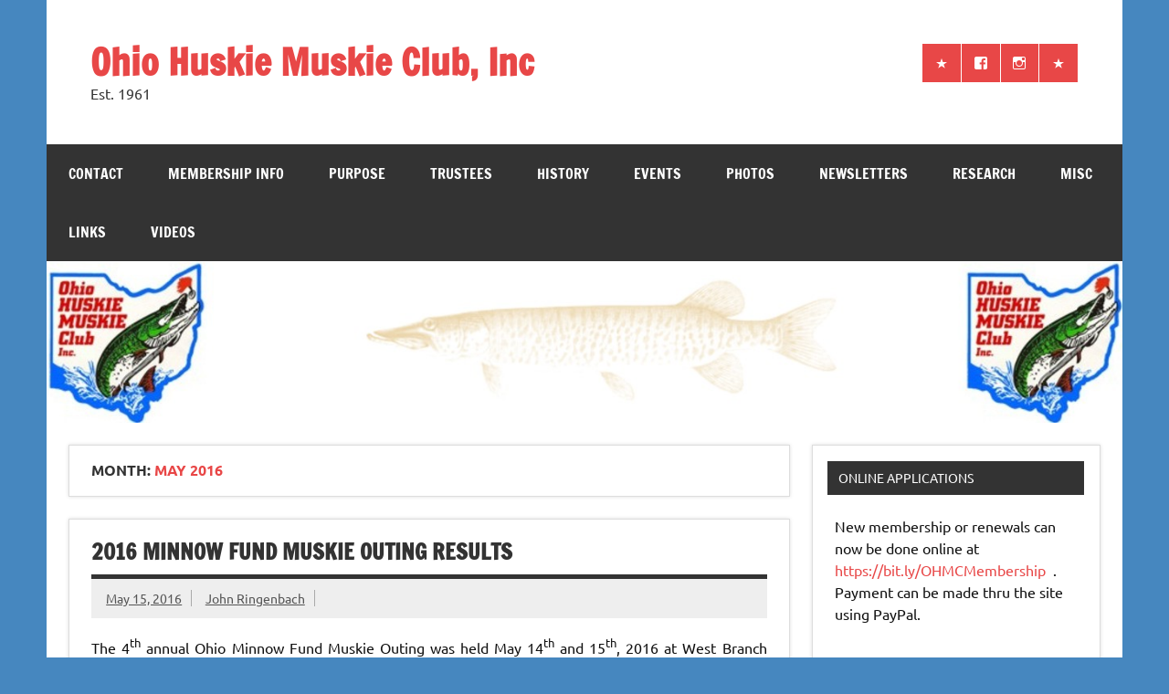

--- FILE ---
content_type: text/html; charset=UTF-8
request_url: https://ohmci.org/?m=201605
body_size: 11251
content:
<!DOCTYPE html><!-- HTML 5 -->
<html lang="en-US"
 xmlns:fb="http://ogp.me/ns/fb#">

<head>
<meta charset="UTF-8" />
<meta name="viewport" content="width=device-width, initial-scale=1">
<link rel="profile" href="http://gmpg.org/xfn/11" />
<link rel="pingback" href="https://ohmci.org/xmlrpc.php" />

<title>May 2016 &#8211; Ohio Huskie Muskie Club, Inc</title>
<meta name='robots' content='max-image-preview:large' />
	<style>img:is([sizes="auto" i], [sizes^="auto," i]) { contain-intrinsic-size: 3000px 1500px }</style>
	<link rel="alternate" type="application/rss+xml" title="Ohio Huskie Muskie Club, Inc &raquo; Feed" href="https://ohmci.org/?feed=rss2" />
<link rel="alternate" type="application/rss+xml" title="Ohio Huskie Muskie Club, Inc &raquo; Comments Feed" href="https://ohmci.org/?feed=comments-rss2" />
<script type="text/javascript">
/* <![CDATA[ */
window._wpemojiSettings = {"baseUrl":"https:\/\/s.w.org\/images\/core\/emoji\/16.0.1\/72x72\/","ext":".png","svgUrl":"https:\/\/s.w.org\/images\/core\/emoji\/16.0.1\/svg\/","svgExt":".svg","source":{"concatemoji":"https:\/\/ohmci.org\/wp-includes\/js\/wp-emoji-release.min.js?ver=6.8.3"}};
/*! This file is auto-generated */
!function(s,n){var o,i,e;function c(e){try{var t={supportTests:e,timestamp:(new Date).valueOf()};sessionStorage.setItem(o,JSON.stringify(t))}catch(e){}}function p(e,t,n){e.clearRect(0,0,e.canvas.width,e.canvas.height),e.fillText(t,0,0);var t=new Uint32Array(e.getImageData(0,0,e.canvas.width,e.canvas.height).data),a=(e.clearRect(0,0,e.canvas.width,e.canvas.height),e.fillText(n,0,0),new Uint32Array(e.getImageData(0,0,e.canvas.width,e.canvas.height).data));return t.every(function(e,t){return e===a[t]})}function u(e,t){e.clearRect(0,0,e.canvas.width,e.canvas.height),e.fillText(t,0,0);for(var n=e.getImageData(16,16,1,1),a=0;a<n.data.length;a++)if(0!==n.data[a])return!1;return!0}function f(e,t,n,a){switch(t){case"flag":return n(e,"\ud83c\udff3\ufe0f\u200d\u26a7\ufe0f","\ud83c\udff3\ufe0f\u200b\u26a7\ufe0f")?!1:!n(e,"\ud83c\udde8\ud83c\uddf6","\ud83c\udde8\u200b\ud83c\uddf6")&&!n(e,"\ud83c\udff4\udb40\udc67\udb40\udc62\udb40\udc65\udb40\udc6e\udb40\udc67\udb40\udc7f","\ud83c\udff4\u200b\udb40\udc67\u200b\udb40\udc62\u200b\udb40\udc65\u200b\udb40\udc6e\u200b\udb40\udc67\u200b\udb40\udc7f");case"emoji":return!a(e,"\ud83e\udedf")}return!1}function g(e,t,n,a){var r="undefined"!=typeof WorkerGlobalScope&&self instanceof WorkerGlobalScope?new OffscreenCanvas(300,150):s.createElement("canvas"),o=r.getContext("2d",{willReadFrequently:!0}),i=(o.textBaseline="top",o.font="600 32px Arial",{});return e.forEach(function(e){i[e]=t(o,e,n,a)}),i}function t(e){var t=s.createElement("script");t.src=e,t.defer=!0,s.head.appendChild(t)}"undefined"!=typeof Promise&&(o="wpEmojiSettingsSupports",i=["flag","emoji"],n.supports={everything:!0,everythingExceptFlag:!0},e=new Promise(function(e){s.addEventListener("DOMContentLoaded",e,{once:!0})}),new Promise(function(t){var n=function(){try{var e=JSON.parse(sessionStorage.getItem(o));if("object"==typeof e&&"number"==typeof e.timestamp&&(new Date).valueOf()<e.timestamp+604800&&"object"==typeof e.supportTests)return e.supportTests}catch(e){}return null}();if(!n){if("undefined"!=typeof Worker&&"undefined"!=typeof OffscreenCanvas&&"undefined"!=typeof URL&&URL.createObjectURL&&"undefined"!=typeof Blob)try{var e="postMessage("+g.toString()+"("+[JSON.stringify(i),f.toString(),p.toString(),u.toString()].join(",")+"));",a=new Blob([e],{type:"text/javascript"}),r=new Worker(URL.createObjectURL(a),{name:"wpTestEmojiSupports"});return void(r.onmessage=function(e){c(n=e.data),r.terminate(),t(n)})}catch(e){}c(n=g(i,f,p,u))}t(n)}).then(function(e){for(var t in e)n.supports[t]=e[t],n.supports.everything=n.supports.everything&&n.supports[t],"flag"!==t&&(n.supports.everythingExceptFlag=n.supports.everythingExceptFlag&&n.supports[t]);n.supports.everythingExceptFlag=n.supports.everythingExceptFlag&&!n.supports.flag,n.DOMReady=!1,n.readyCallback=function(){n.DOMReady=!0}}).then(function(){return e}).then(function(){var e;n.supports.everything||(n.readyCallback(),(e=n.source||{}).concatemoji?t(e.concatemoji):e.wpemoji&&e.twemoji&&(t(e.twemoji),t(e.wpemoji)))}))}((window,document),window._wpemojiSettings);
/* ]]> */
</script>
<link rel='stylesheet' id='dynamicnews-custom-fonts-css' href='https://ohmci.org/wp-content/themes/dynamic-news-lite/css/custom-fonts.css?ver=20180413' type='text/css' media='all' />
<style id='wp-emoji-styles-inline-css' type='text/css'>

	img.wp-smiley, img.emoji {
		display: inline !important;
		border: none !important;
		box-shadow: none !important;
		height: 1em !important;
		width: 1em !important;
		margin: 0 0.07em !important;
		vertical-align: -0.1em !important;
		background: none !important;
		padding: 0 !important;
	}
</style>
<link rel='stylesheet' id='wp-block-library-css' href='https://ohmci.org/wp-includes/css/dist/block-library/style.min.css?ver=6.8.3' type='text/css' media='all' />
<style id='classic-theme-styles-inline-css' type='text/css'>
/*! This file is auto-generated */
.wp-block-button__link{color:#fff;background-color:#32373c;border-radius:9999px;box-shadow:none;text-decoration:none;padding:calc(.667em + 2px) calc(1.333em + 2px);font-size:1.125em}.wp-block-file__button{background:#32373c;color:#fff;text-decoration:none}
</style>
<style id='global-styles-inline-css' type='text/css'>
:root{--wp--preset--aspect-ratio--square: 1;--wp--preset--aspect-ratio--4-3: 4/3;--wp--preset--aspect-ratio--3-4: 3/4;--wp--preset--aspect-ratio--3-2: 3/2;--wp--preset--aspect-ratio--2-3: 2/3;--wp--preset--aspect-ratio--16-9: 16/9;--wp--preset--aspect-ratio--9-16: 9/16;--wp--preset--color--black: #353535;--wp--preset--color--cyan-bluish-gray: #abb8c3;--wp--preset--color--white: #ffffff;--wp--preset--color--pale-pink: #f78da7;--wp--preset--color--vivid-red: #cf2e2e;--wp--preset--color--luminous-vivid-orange: #ff6900;--wp--preset--color--luminous-vivid-amber: #fcb900;--wp--preset--color--light-green-cyan: #7bdcb5;--wp--preset--color--vivid-green-cyan: #00d084;--wp--preset--color--pale-cyan-blue: #8ed1fc;--wp--preset--color--vivid-cyan-blue: #0693e3;--wp--preset--color--vivid-purple: #9b51e0;--wp--preset--color--primary: #e84747;--wp--preset--color--light-gray: #f0f0f0;--wp--preset--color--dark-gray: #777777;--wp--preset--gradient--vivid-cyan-blue-to-vivid-purple: linear-gradient(135deg,rgba(6,147,227,1) 0%,rgb(155,81,224) 100%);--wp--preset--gradient--light-green-cyan-to-vivid-green-cyan: linear-gradient(135deg,rgb(122,220,180) 0%,rgb(0,208,130) 100%);--wp--preset--gradient--luminous-vivid-amber-to-luminous-vivid-orange: linear-gradient(135deg,rgba(252,185,0,1) 0%,rgba(255,105,0,1) 100%);--wp--preset--gradient--luminous-vivid-orange-to-vivid-red: linear-gradient(135deg,rgba(255,105,0,1) 0%,rgb(207,46,46) 100%);--wp--preset--gradient--very-light-gray-to-cyan-bluish-gray: linear-gradient(135deg,rgb(238,238,238) 0%,rgb(169,184,195) 100%);--wp--preset--gradient--cool-to-warm-spectrum: linear-gradient(135deg,rgb(74,234,220) 0%,rgb(151,120,209) 20%,rgb(207,42,186) 40%,rgb(238,44,130) 60%,rgb(251,105,98) 80%,rgb(254,248,76) 100%);--wp--preset--gradient--blush-light-purple: linear-gradient(135deg,rgb(255,206,236) 0%,rgb(152,150,240) 100%);--wp--preset--gradient--blush-bordeaux: linear-gradient(135deg,rgb(254,205,165) 0%,rgb(254,45,45) 50%,rgb(107,0,62) 100%);--wp--preset--gradient--luminous-dusk: linear-gradient(135deg,rgb(255,203,112) 0%,rgb(199,81,192) 50%,rgb(65,88,208) 100%);--wp--preset--gradient--pale-ocean: linear-gradient(135deg,rgb(255,245,203) 0%,rgb(182,227,212) 50%,rgb(51,167,181) 100%);--wp--preset--gradient--electric-grass: linear-gradient(135deg,rgb(202,248,128) 0%,rgb(113,206,126) 100%);--wp--preset--gradient--midnight: linear-gradient(135deg,rgb(2,3,129) 0%,rgb(40,116,252) 100%);--wp--preset--font-size--small: 13px;--wp--preset--font-size--medium: 20px;--wp--preset--font-size--large: 36px;--wp--preset--font-size--x-large: 42px;--wp--preset--spacing--20: 0.44rem;--wp--preset--spacing--30: 0.67rem;--wp--preset--spacing--40: 1rem;--wp--preset--spacing--50: 1.5rem;--wp--preset--spacing--60: 2.25rem;--wp--preset--spacing--70: 3.38rem;--wp--preset--spacing--80: 5.06rem;--wp--preset--shadow--natural: 6px 6px 9px rgba(0, 0, 0, 0.2);--wp--preset--shadow--deep: 12px 12px 50px rgba(0, 0, 0, 0.4);--wp--preset--shadow--sharp: 6px 6px 0px rgba(0, 0, 0, 0.2);--wp--preset--shadow--outlined: 6px 6px 0px -3px rgba(255, 255, 255, 1), 6px 6px rgba(0, 0, 0, 1);--wp--preset--shadow--crisp: 6px 6px 0px rgba(0, 0, 0, 1);}:where(.is-layout-flex){gap: 0.5em;}:where(.is-layout-grid){gap: 0.5em;}body .is-layout-flex{display: flex;}.is-layout-flex{flex-wrap: wrap;align-items: center;}.is-layout-flex > :is(*, div){margin: 0;}body .is-layout-grid{display: grid;}.is-layout-grid > :is(*, div){margin: 0;}:where(.wp-block-columns.is-layout-flex){gap: 2em;}:where(.wp-block-columns.is-layout-grid){gap: 2em;}:where(.wp-block-post-template.is-layout-flex){gap: 1.25em;}:where(.wp-block-post-template.is-layout-grid){gap: 1.25em;}.has-black-color{color: var(--wp--preset--color--black) !important;}.has-cyan-bluish-gray-color{color: var(--wp--preset--color--cyan-bluish-gray) !important;}.has-white-color{color: var(--wp--preset--color--white) !important;}.has-pale-pink-color{color: var(--wp--preset--color--pale-pink) !important;}.has-vivid-red-color{color: var(--wp--preset--color--vivid-red) !important;}.has-luminous-vivid-orange-color{color: var(--wp--preset--color--luminous-vivid-orange) !important;}.has-luminous-vivid-amber-color{color: var(--wp--preset--color--luminous-vivid-amber) !important;}.has-light-green-cyan-color{color: var(--wp--preset--color--light-green-cyan) !important;}.has-vivid-green-cyan-color{color: var(--wp--preset--color--vivid-green-cyan) !important;}.has-pale-cyan-blue-color{color: var(--wp--preset--color--pale-cyan-blue) !important;}.has-vivid-cyan-blue-color{color: var(--wp--preset--color--vivid-cyan-blue) !important;}.has-vivid-purple-color{color: var(--wp--preset--color--vivid-purple) !important;}.has-black-background-color{background-color: var(--wp--preset--color--black) !important;}.has-cyan-bluish-gray-background-color{background-color: var(--wp--preset--color--cyan-bluish-gray) !important;}.has-white-background-color{background-color: var(--wp--preset--color--white) !important;}.has-pale-pink-background-color{background-color: var(--wp--preset--color--pale-pink) !important;}.has-vivid-red-background-color{background-color: var(--wp--preset--color--vivid-red) !important;}.has-luminous-vivid-orange-background-color{background-color: var(--wp--preset--color--luminous-vivid-orange) !important;}.has-luminous-vivid-amber-background-color{background-color: var(--wp--preset--color--luminous-vivid-amber) !important;}.has-light-green-cyan-background-color{background-color: var(--wp--preset--color--light-green-cyan) !important;}.has-vivid-green-cyan-background-color{background-color: var(--wp--preset--color--vivid-green-cyan) !important;}.has-pale-cyan-blue-background-color{background-color: var(--wp--preset--color--pale-cyan-blue) !important;}.has-vivid-cyan-blue-background-color{background-color: var(--wp--preset--color--vivid-cyan-blue) !important;}.has-vivid-purple-background-color{background-color: var(--wp--preset--color--vivid-purple) !important;}.has-black-border-color{border-color: var(--wp--preset--color--black) !important;}.has-cyan-bluish-gray-border-color{border-color: var(--wp--preset--color--cyan-bluish-gray) !important;}.has-white-border-color{border-color: var(--wp--preset--color--white) !important;}.has-pale-pink-border-color{border-color: var(--wp--preset--color--pale-pink) !important;}.has-vivid-red-border-color{border-color: var(--wp--preset--color--vivid-red) !important;}.has-luminous-vivid-orange-border-color{border-color: var(--wp--preset--color--luminous-vivid-orange) !important;}.has-luminous-vivid-amber-border-color{border-color: var(--wp--preset--color--luminous-vivid-amber) !important;}.has-light-green-cyan-border-color{border-color: var(--wp--preset--color--light-green-cyan) !important;}.has-vivid-green-cyan-border-color{border-color: var(--wp--preset--color--vivid-green-cyan) !important;}.has-pale-cyan-blue-border-color{border-color: var(--wp--preset--color--pale-cyan-blue) !important;}.has-vivid-cyan-blue-border-color{border-color: var(--wp--preset--color--vivid-cyan-blue) !important;}.has-vivid-purple-border-color{border-color: var(--wp--preset--color--vivid-purple) !important;}.has-vivid-cyan-blue-to-vivid-purple-gradient-background{background: var(--wp--preset--gradient--vivid-cyan-blue-to-vivid-purple) !important;}.has-light-green-cyan-to-vivid-green-cyan-gradient-background{background: var(--wp--preset--gradient--light-green-cyan-to-vivid-green-cyan) !important;}.has-luminous-vivid-amber-to-luminous-vivid-orange-gradient-background{background: var(--wp--preset--gradient--luminous-vivid-amber-to-luminous-vivid-orange) !important;}.has-luminous-vivid-orange-to-vivid-red-gradient-background{background: var(--wp--preset--gradient--luminous-vivid-orange-to-vivid-red) !important;}.has-very-light-gray-to-cyan-bluish-gray-gradient-background{background: var(--wp--preset--gradient--very-light-gray-to-cyan-bluish-gray) !important;}.has-cool-to-warm-spectrum-gradient-background{background: var(--wp--preset--gradient--cool-to-warm-spectrum) !important;}.has-blush-light-purple-gradient-background{background: var(--wp--preset--gradient--blush-light-purple) !important;}.has-blush-bordeaux-gradient-background{background: var(--wp--preset--gradient--blush-bordeaux) !important;}.has-luminous-dusk-gradient-background{background: var(--wp--preset--gradient--luminous-dusk) !important;}.has-pale-ocean-gradient-background{background: var(--wp--preset--gradient--pale-ocean) !important;}.has-electric-grass-gradient-background{background: var(--wp--preset--gradient--electric-grass) !important;}.has-midnight-gradient-background{background: var(--wp--preset--gradient--midnight) !important;}.has-small-font-size{font-size: var(--wp--preset--font-size--small) !important;}.has-medium-font-size{font-size: var(--wp--preset--font-size--medium) !important;}.has-large-font-size{font-size: var(--wp--preset--font-size--large) !important;}.has-x-large-font-size{font-size: var(--wp--preset--font-size--x-large) !important;}
:where(.wp-block-post-template.is-layout-flex){gap: 1.25em;}:where(.wp-block-post-template.is-layout-grid){gap: 1.25em;}
:where(.wp-block-columns.is-layout-flex){gap: 2em;}:where(.wp-block-columns.is-layout-grid){gap: 2em;}
:root :where(.wp-block-pullquote){font-size: 1.5em;line-height: 1.6;}
</style>
<link rel='stylesheet' id='wp-components-css' href='https://ohmci.org/wp-includes/css/dist/components/style.min.css?ver=6.8.3' type='text/css' media='all' />
<link rel='stylesheet' id='godaddy-styles-css' href='https://ohmci.org/wp-content/mu-plugins/vendor/wpex/godaddy-launch/includes/Dependencies/GoDaddy/Styles/build/latest.css?ver=2.0.2' type='text/css' media='all' />
<link rel='stylesheet' id='dynamicnewslite-stylesheet-css' href='https://ohmci.org/wp-content/themes/dynamic-news-lite/style.css?ver=1.6.8' type='text/css' media='all' />
<link rel='stylesheet' id='genericons-css' href='https://ohmci.org/wp-content/themes/dynamic-news-lite/css/genericons/genericons.css?ver=3.4.1' type='text/css' media='all' />
<link rel='stylesheet' id='__EPYT__style-css' href='https://ohmci.org/wp-content/plugins/youtube-embed-plus/styles/ytprefs.min.css?ver=14.2.4' type='text/css' media='all' />
<style id='__EPYT__style-inline-css' type='text/css'>

                .epyt-gallery-thumb {
                        width: 33.333%;
                }
                
</style>
<script type="text/javascript" src="https://ohmci.org/wp-includes/js/jquery/jquery.min.js?ver=3.7.1" id="jquery-core-js"></script>
<script type="text/javascript" src="https://ohmci.org/wp-includes/js/jquery/jquery-migrate.min.js?ver=3.4.1" id="jquery-migrate-js"></script>
<!--[if lt IE 9]>
<script type="text/javascript" src="https://ohmci.org/wp-content/themes/dynamic-news-lite/js/html5shiv.min.js?ver=3.7.3" id="html5shiv-js"></script>
<![endif]-->
<script type="text/javascript" id="dynamicnewslite-jquery-navigation-js-extra">
/* <![CDATA[ */
var dynamicnews_menu_title = {"text":"Menu"};
/* ]]> */
</script>
<script type="text/javascript" src="https://ohmci.org/wp-content/themes/dynamic-news-lite/js/navigation.js?ver=20210324" id="dynamicnewslite-jquery-navigation-js"></script>
<script type="text/javascript" id="dynamicnewslite-jquery-sidebar-js-extra">
/* <![CDATA[ */
var dynamicnews_sidebar_title = {"text":"Sidebar"};
/* ]]> */
</script>
<script type="text/javascript" src="https://ohmci.org/wp-content/themes/dynamic-news-lite/js/sidebar.js?ver=20210324" id="dynamicnewslite-jquery-sidebar-js"></script>
<script type="text/javascript" id="__ytprefs__-js-extra">
/* <![CDATA[ */
var _EPYT_ = {"ajaxurl":"https:\/\/ohmci.org\/wp-admin\/admin-ajax.php","security":"e76a8fa833","gallery_scrolloffset":"20","eppathtoscripts":"https:\/\/ohmci.org\/wp-content\/plugins\/youtube-embed-plus\/scripts\/","eppath":"https:\/\/ohmci.org\/wp-content\/plugins\/youtube-embed-plus\/","epresponsiveselector":"[\"iframe.__youtube_prefs__\",\"iframe[src*='youtube.com']\",\"iframe[src*='youtube-nocookie.com']\",\"iframe[data-ep-src*='youtube.com']\",\"iframe[data-ep-src*='youtube-nocookie.com']\",\"iframe[data-ep-gallerysrc*='youtube.com']\"]","epdovol":"1","version":"14.2.4","evselector":"iframe.__youtube_prefs__[src], iframe[src*=\"youtube.com\/embed\/\"], iframe[src*=\"youtube-nocookie.com\/embed\/\"]","ajax_compat":"","maxres_facade":"eager","ytapi_load":"light","pause_others":"","stopMobileBuffer":"1","facade_mode":"","not_live_on_channel":""};
/* ]]> */
</script>
<script type="text/javascript" src="https://ohmci.org/wp-content/plugins/youtube-embed-plus/scripts/ytprefs.min.js?ver=14.2.4" id="__ytprefs__-js"></script>
<link rel="https://api.w.org/" href="https://ohmci.org/index.php?rest_route=/" /><link rel="EditURI" type="application/rsd+xml" title="RSD" href="https://ohmci.org/xmlrpc.php?rsd" />
<meta name="generator" content="WordPress 6.8.3" />
<meta property="fb:app_id" content="462725963892059"/><style type="text/css" id="custom-background-css">
body.custom-background { background-color: #4687bf; }
</style>
	</head>

<body class="archive date custom-background wp-theme-dynamic-news-lite sliding-sidebar mobile-header-none">

<a class="skip-link screen-reader-text" href="#content">Skip to content</a>

<div id="wrapper" class="hfeed">

	<div id="topnavi-wrap">
		
	<div id="topnavi" class="container clearfix">

		
	</div>
	</div>

	<div id="header-wrap">

		<header id="header" class="container clearfix" role="banner">

			<div id="logo" class="clearfix">

								
		<p class="site-title"><a href="https://ohmci.org/" rel="home">Ohio Huskie Muskie Club, Inc</a></p>

					
			<p class="site-description">Est. 1961</p>

		
			</div>

			<div id="header-content" class="clearfix">
				
	<div id="header-social-icons" class="social-icons-wrap clearfix">
		<ul id="social-icons-menu" class="social-icons-menu"><li id="menu-item-1608" class="menu-item menu-item-type-custom menu-item-object-custom menu-item-1608"><a href="https://apps.ohiodnr.gov/muskielog/welcome.aspx" title="Muskie Angler Log"><span class="screen-reader-text">MAL</span></a></li>
<li id="menu-item-1562" class="menu-item menu-item-type-custom menu-item-object-custom menu-item-1562"><a href="https://www.facebook.com/pages/Ohio-Huskie-Muskie-Club-Inc/184764524900212"><span class="screen-reader-text">OHMC FaceBook</span></a></li>
<li id="menu-item-2350" class="menu-item menu-item-type-custom menu-item-object-custom menu-item-2350"><a href="https://www.instagram.com/ohiohuskiemuskieclub/"><span class="screen-reader-text">OHMC Instagram</span></a></li>
<li id="menu-item-1607" class="menu-item menu-item-type-custom menu-item-object-custom menu-item-1607"><a href="http://esoxeast.proboards.com/board/4/muskie-guys-message-boardspanclass=genericongenericon-anchor/span"><span class="screen-reader-text">Muskie Guy&#8217;s Message Board</span></a></li>
</ul>	</div>

			</div>

		</header>

	</div>

	<div id="navi-wrap">
		<nav id="mainnav" class="container clearfix" role="navigation">
			<ul id="mainnav-menu" class="main-navigation-menu"><li id="menu-item-1542" class="menu-item menu-item-type-taxonomy menu-item-object-category menu-item-1542"><a href="https://ohmci.org/?cat=16">Contact</a></li>
<li id="menu-item-1543" class="menu-item menu-item-type-taxonomy menu-item-object-category menu-item-1543"><a href="https://ohmci.org/?cat=17">Membership Info</a></li>
<li id="menu-item-1534" class="menu-item menu-item-type-taxonomy menu-item-object-category menu-item-1534"><a href="https://ohmci.org/?cat=12">Purpose</a></li>
<li id="menu-item-1531" class="menu-item menu-item-type-taxonomy menu-item-object-category menu-item-1531"><a href="https://ohmci.org/?cat=6">Trustees</a></li>
<li id="menu-item-1528" class="menu-item menu-item-type-taxonomy menu-item-object-category menu-item-1528"><a href="https://ohmci.org/?cat=8">History</a></li>
<li id="menu-item-1527" class="menu-item menu-item-type-taxonomy menu-item-object-category menu-item-1527"><a href="https://ohmci.org/?cat=3">Events</a></li>
<li id="menu-item-1530" class="menu-item menu-item-type-taxonomy menu-item-object-category menu-item-1530"><a href="https://ohmci.org/?cat=5">Photos</a></li>
<li id="menu-item-1532" class="menu-item menu-item-type-taxonomy menu-item-object-category menu-item-1532"><a href="https://ohmci.org/?cat=4">Newsletters</a></li>
<li id="menu-item-1533" class="menu-item menu-item-type-taxonomy menu-item-object-category menu-item-1533"><a href="https://ohmci.org/?cat=13">Research</a></li>
<li id="menu-item-1529" class="menu-item menu-item-type-taxonomy menu-item-object-category menu-item-1529"><a href="https://ohmci.org/?cat=1">Misc</a></li>
<li id="menu-item-1537" class="menu-item menu-item-type-taxonomy menu-item-object-category menu-item-1537"><a href="https://ohmci.org/?cat=15">Links</a></li>
<li id="menu-item-1554" class="menu-item menu-item-type-taxonomy menu-item-object-category menu-item-1554"><a href="https://ohmci.org/?cat=18">Videos</a></li>
</ul>		</nav>
	</div>

	
			<div id="custom-header">

				
					<img src="https://ohmci.org/wp-content/uploads/2015/05/OHMC-header.jpg" srcset="https://ohmci.org/wp-content/uploads/2015/05/OHMC-header.jpg 1340w, https://ohmci.org/wp-content/uploads/2015/05/OHMC-header-300x45.jpg 300w, https://ohmci.org/wp-content/uploads/2015/05/OHMC-header-1024x153.jpg 1024w" width="1340" height="200" alt="Ohio Huskie Muskie Club, Inc">

				
			</div>

		

	<div id="wrap" class="container clearfix">

		<section id="content" class="primary" role="main">

			
			<header class="page-header">
				<h1 class="archive-title">Month: <span>May 2016</span></h1>			</header>

					
	<article id="post-1859" class="post-1859 post type-post status-publish format-standard hentry category-outings">
		
		<h2 class="entry-title post-title"><a href="https://ohmci.org/?p=1859" rel="bookmark">2016 Minnow Fund Muskie Outing Results</a></h2>		
		<div class="entry-meta postmeta clearfix"><span class="meta-date sep"><a href="https://ohmci.org/?p=1859" title="9:00 pm" rel="bookmark"><time class="entry-date published updated" datetime="2016-05-15T21:00:47-04:00">May 15, 2016</time></a></span><span class="meta-author sep"> <span class="author vcard"><a class="url fn n" href="https://ohmci.org/?author=88890" title="View all posts by John Ringenbach" rel="author">John Ringenbach</a></span></span></div>
	
		
		<a href="https://ohmci.org/?p=1859" rel="bookmark">
					</a>

			
		<div class="entry clearfix">
						<p style="text-align: justify;">The 4<sup>th</sup> annual Ohio Minnow Fund Muskie Outing was held May 14<sup>th</sup> and 15<sup>th</sup>, 2016 at West Branch State Park.  There were 55 anglers registered and 25 fish reported as caught.  All monies raised will be used to support Ohio’s Muskie stocking program.</p>
<p style="text-align: justify;"><img fetchpriority="high" decoding="async" class="aligncenter wp-image-1887 size-full" src="https://ohmci.org/wp-content/uploads/2016/05/2016-MFMO-LOGO.jpg" alt="2016 MFMO LOGO" width="807" height="790" srcset="https://ohmci.org/wp-content/uploads/2016/05/2016-MFMO-LOGO.jpg 807w, https://ohmci.org/wp-content/uploads/2016/05/2016-MFMO-LOGO-300x294.jpg 300w" sizes="(max-width: 807px) 100vw, 807px" /></p>
<p style="text-align: justify;">The event started on Friday evening as eager muskie anglers streamed into the campground with tents, campers, boats, and thoughts of big fish.  Everyone seemed aware that the weather forecast was for dire conditions, yet they still showed up.  Early Friday afternoon Kevin Proffit and Rich Daniels showed up and erected an enormous tent so that everyone could have a dry spot to call headquarters for the weekend (THANK YOU!).</p>
<p style="text-align: justify;">As daylight broke on Saturday morning, we were greeted to donuts, fresh coffee, and some fantastic pancakes on the griddle by OHMC Secretary Tim Smith.  Meanwhile OHMC 1<sup>st</sup> Vice-President Jeff Ferjutz and OHMC Treasurer John Ringenbach registered entrants.  The temperature had plummeted overnight and brisk wind along with torrential rain served notice that this event was not for the weak of heart.  Only the hardiest of muskie fishermen would brave these conditions as white capped waves snarled down the lake daring us to try to take one of her fish into our nets.</p>
<p style="text-align: justify;">This was the first year that we aligned our traditional Division Day to be coincident with the minnow fund Event and we had 5 brave ODNR personnel show up in the downpour with hopes of hoisting a trophy fish.  By 8:00 we aimed for the lake with Bob Basic guiding for Curt Wagner, Tim Smith guiding for Jill Connor, Elmer Heyob guiding for Tim Parker, John Ringenbach guiding for Kevin Paige, and Paul Anderson guiding for Kevin Kayle.</p>
<p style="text-align: justify;">At noon the guests and guides assembled for a grilled lunch that had been prepared by OHMC 2<sup>nd</sup> Vice-President Rick Simpson, OHMC Trustee Mike Reed, and OHMC Trustee Chris Silverthorn (THANK YOU!).  Unfortunately, the fish did not cooperate and we were unable to get slime on any of our guests’ hands.  We were happy to have them and thanked them for their service in support of our muskie program.</p>
<p style="text-align: justify;">The unsuccessful guides headed back out into the storm with a never-give-up attitude for more fishing with the rest of the crew.  Boats were tested, rain gear was tested, and anglers’ commitment was tested, yet onward we went.  The harshness of the conditions cannot be overstated as it felt worse than many days I have spent fishing in December.</p>
<p style="text-align: justify;">By 7:00 the weary contestants assembled for a hot meal in a dry tent.  News of a few fish filtered about as we enjoyed Brauts, Dogs, and Burgers with all the fixins.  Warm beans, hot apple pie, and steaming corn-on-the-cob made the miserable conditions fade away if even temporarily.  The campground fell quiet shortly after dinner as most of us were ready for our warm sleeping bags.  Some fell prey to the harsh conditions and bailed for home, and for that, I cannot blame any of you in the slightest.</p>
<p style="text-align: justify;">For those that braved the night, a snow-squall greeted us as dawn broke on Sunday morning.  The temperature was 35 degrees and the precipitation kept coming.  One thing did change on Sunday, and that was the bite.  For those brave souls that took to the water, the fish, perhaps out of empathy were biting.  We fished through the snow, sleet, rain, wind &amp; waves and we caught fish.  Several nice fish including some huskies were landed as a clear trolling pattern emerged.</p>
<p style="text-align: justify;">When the battle scared participants gathered for the final results, we saw a peek of blue sky for the first time in days.  The final tally had Joe Reynolds winning the Youth Big fish, Jeff Clark winning the $400 big fish pot, Jack Whyde in first place, Fred Lederer in second place, Josh Burns in Third place, Jeff Ferjutz in Fourth place, and Jeff Clark in fifth place.  I cannot thank you all enough for coming out and displaying your devotion to our sport and our stocking program.  Dry off, warm up, and get ready to enjoy better conditions as the season wears on.  Be safe in the knowledge that you will not encounter anything worse for the balance of this season.</p>
<p style="text-align: justify;">All fish reported for the event:</p>
<p style="text-align: justify;">Jack Whyde (24.75”, 35.75”, 33.00”, 40.00”, 20.00”, 31.50”; 36.25 Points): Fred Lederer (44.00”, 31.50”; 23.50 Points): Josh Burns (36.00”, 38.75”, 24.00”, 20.00”; 22.75 Points): Jeff Ferjutz (30.50”, 44.00”; 22.50 Points): Jeff Clark (44.75”; 18.75 Points): Dave Zastawny (44.50”; 18.50 Points): Matt Clark (40.00”; 14.00 Points): Mark Burns (30.50”; 13.50 Points): Jerry Rice (37.50”, 28.25”; 11.50 Points): Jack Moga (37.50”; 11.50 Points): Joe Reynolds (36.00”; 10.00 Points): Bob Basic (34.00”; 8.00 Points): Paul Anderson (33.00”; 7.00 Points): Nick Agnesi (32.00”; 6.00 Points).</p>
<p style="text-align: justify;"><img decoding="async" class="aligncenter size-full wp-image-1867" src="https://ohmci.org/wp-content/uploads/2016/05/20160515_145331.jpg" alt="2016 Minnow Fund Outing Group Photo" width="5312" height="2988" srcset="https://ohmci.org/wp-content/uploads/2016/05/20160515_145331.jpg 5312w, https://ohmci.org/wp-content/uploads/2016/05/20160515_145331-300x169.jpg 300w, https://ohmci.org/wp-content/uploads/2016/05/20160515_145331-1024x576.jpg 1024w" sizes="(max-width: 5312px) 100vw, 5312px" /></p>
<p style="text-align: justify;"><img decoding="async" class="aligncenter size-full wp-image-1873" src="https://ohmci.org/wp-content/uploads/2016/05/IMG_2548.jpg" alt="Joe Reynolds" width="1536" height="2048" srcset="https://ohmci.org/wp-content/uploads/2016/05/IMG_2548.jpg 1536w, https://ohmci.org/wp-content/uploads/2016/05/IMG_2548-225x300.jpg 225w, https://ohmci.org/wp-content/uploads/2016/05/IMG_2548-768x1024.jpg 768w" sizes="(max-width: 1536px) 100vw, 1536px" /></p>
<p style="text-align: justify;"><img loading="lazy" decoding="async" class="aligncenter size-full wp-image-1882" src="https://ohmci.org/wp-content/uploads/2016/05/Jack-Whyde.jpg" alt="Jack Whyde" width="1152" height="2048" srcset="https://ohmci.org/wp-content/uploads/2016/05/Jack-Whyde.jpg 1152w, https://ohmci.org/wp-content/uploads/2016/05/Jack-Whyde-169x300.jpg 169w, https://ohmci.org/wp-content/uploads/2016/05/Jack-Whyde-576x1024.jpg 576w" sizes="auto, (max-width: 1152px) 100vw, 1152px" /></p>
<p style="text-align: justify;"><img loading="lazy" decoding="async" class="aligncenter size-full wp-image-1880" src="https://ohmci.org/wp-content/uploads/2016/05/Resized_20160514_193649.jpg" alt="Fred Lederer" width="1600" height="900" srcset="https://ohmci.org/wp-content/uploads/2016/05/Resized_20160514_193649.jpg 1600w, https://ohmci.org/wp-content/uploads/2016/05/Resized_20160514_193649-300x169.jpg 300w, https://ohmci.org/wp-content/uploads/2016/05/Resized_20160514_193649-1024x576.jpg 1024w" sizes="auto, (max-width: 1600px) 100vw, 1600px" /></p>
<p style="text-align: justify;"><img loading="lazy" decoding="async" class="aligncenter size-full wp-image-1881" src="https://ohmci.org/wp-content/uploads/2016/05/Jeff-Ferjutz.jpg" alt="Jeff Ferjutz" width="1536" height="2048" srcset="https://ohmci.org/wp-content/uploads/2016/05/Jeff-Ferjutz.jpg 1536w, https://ohmci.org/wp-content/uploads/2016/05/Jeff-Ferjutz-225x300.jpg 225w, https://ohmci.org/wp-content/uploads/2016/05/Jeff-Ferjutz-768x1024.jpg 768w" sizes="auto, (max-width: 1536px) 100vw, 1536px" /></p>
<p style="text-align: justify;"><img loading="lazy" decoding="async" class="aligncenter size-full wp-image-1879" src="https://ohmci.org/wp-content/uploads/2016/05/IMG952300.jpg" alt="Jeff Clark" width="2048" height="1536" srcset="https://ohmci.org/wp-content/uploads/2016/05/IMG952300.jpg 2048w, https://ohmci.org/wp-content/uploads/2016/05/IMG952300-300x225.jpg 300w, https://ohmci.org/wp-content/uploads/2016/05/IMG952300-1024x768.jpg 1024w" sizes="auto, (max-width: 2048px) 100vw, 2048px" /></p>
<p style="text-align: justify;"><img loading="lazy" decoding="async" class="aligncenter size-full wp-image-1872" src="https://ohmci.org/wp-content/uploads/2016/05/IMG_5564.jpg" alt="Dave Zastawny" width="1536" height="2048" srcset="https://ohmci.org/wp-content/uploads/2016/05/IMG_5564.jpg 1536w, https://ohmci.org/wp-content/uploads/2016/05/IMG_5564-225x300.jpg 225w, https://ohmci.org/wp-content/uploads/2016/05/IMG_5564-768x1024.jpg 768w" sizes="auto, (max-width: 1536px) 100vw, 1536px" /></p>
<p style="text-align: justify;"><img loading="lazy" decoding="async" class="aligncenter size-full wp-image-1878" src="https://ohmci.org/wp-content/uploads/2016/05/IMG_1560.jpg" alt="Matt Clark" width="1600" height="1600" srcset="https://ohmci.org/wp-content/uploads/2016/05/IMG_1560.jpg 1600w, https://ohmci.org/wp-content/uploads/2016/05/IMG_1560-150x150.jpg 150w, https://ohmci.org/wp-content/uploads/2016/05/IMG_1560-300x300.jpg 300w, https://ohmci.org/wp-content/uploads/2016/05/IMG_1560-1024x1024.jpg 1024w, https://ohmci.org/wp-content/uploads/2016/05/IMG_1560-90x90.jpg 90w, https://ohmci.org/wp-content/uploads/2016/05/IMG_1560-75x75.jpg 75w" sizes="auto, (max-width: 1600px) 100vw, 1600px" /></p>
<p style="text-align: justify;"><img loading="lazy" decoding="async" class="aligncenter size-full wp-image-1871" src="https://ohmci.org/wp-content/uploads/2016/05/IMG951466.jpg" alt="Jerry Rice" width="800" height="600" srcset="https://ohmci.org/wp-content/uploads/2016/05/IMG951466.jpg 800w, https://ohmci.org/wp-content/uploads/2016/05/IMG951466-300x225.jpg 300w" sizes="auto, (max-width: 800px) 100vw, 800px" /></p>
<p style="text-align: justify;"><img loading="lazy" decoding="async" class="aligncenter size-full wp-image-1863" src="https://ohmci.org/wp-content/uploads/2016/05/20160515_113921_013.jpg" alt="Jack Moga" width="5312" height="2988" srcset="https://ohmci.org/wp-content/uploads/2016/05/20160515_113921_013.jpg 5312w, https://ohmci.org/wp-content/uploads/2016/05/20160515_113921_013-300x169.jpg 300w, https://ohmci.org/wp-content/uploads/2016/05/20160515_113921_013-1024x576.jpg 1024w" sizes="auto, (max-width: 5312px) 100vw, 5312px" /></p>
<p style="text-align: justify;"><img loading="lazy" decoding="async" class="aligncenter size-full wp-image-1875" src="https://ohmci.org/wp-content/uploads/2016/05/IMG957343.jpg" alt="Pat Andino" width="1200" height="1600" srcset="https://ohmci.org/wp-content/uploads/2016/05/IMG957343.jpg 1200w, https://ohmci.org/wp-content/uploads/2016/05/IMG957343-225x300.jpg 225w, https://ohmci.org/wp-content/uploads/2016/05/IMG957343-768x1024.jpg 768w" sizes="auto, (max-width: 1200px) 100vw, 1200px" /></p>
<p style="text-align: justify;"><img loading="lazy" decoding="async" class="aligncenter size-full wp-image-1877" src="https://ohmci.org/wp-content/uploads/2016/05/IMG_0414.jpg" alt="Bob Basic" width="1600" height="1200" srcset="https://ohmci.org/wp-content/uploads/2016/05/IMG_0414.jpg 1600w, https://ohmci.org/wp-content/uploads/2016/05/IMG_0414-300x225.jpg 300w, https://ohmci.org/wp-content/uploads/2016/05/IMG_0414-1024x768.jpg 1024w" sizes="auto, (max-width: 1600px) 100vw, 1600px" /></p>
<p style="text-align: justify;"><img loading="lazy" decoding="async" class="aligncenter size-full wp-image-1876" src="https://ohmci.org/wp-content/uploads/2016/05/IMG_0904.jpg" alt="Nick Agnassi" width="1536" height="2048" srcset="https://ohmci.org/wp-content/uploads/2016/05/IMG_0904.jpg 1536w, https://ohmci.org/wp-content/uploads/2016/05/IMG_0904-225x300.jpg 225w, https://ohmci.org/wp-content/uploads/2016/05/IMG_0904-768x1024.jpg 768w" sizes="auto, (max-width: 1536px) 100vw, 1536px" /></p>
<p style="text-align: justify;"><img loading="lazy" decoding="async" class="aligncenter size-full wp-image-1874" src="https://ohmci.org/wp-content/uploads/2016/05/20160515_101325.jpeg" alt="Paul Anderson" width="2560" height="1440" srcset="https://ohmci.org/wp-content/uploads/2016/05/20160515_101325.jpeg 2560w, https://ohmci.org/wp-content/uploads/2016/05/20160515_101325-300x169.jpeg 300w, https://ohmci.org/wp-content/uploads/2016/05/20160515_101325-1024x576.jpeg 1024w" sizes="auto, (max-width: 2560px) 100vw, 2560px" /></p>
<p style="text-align: justify;"><img loading="lazy" decoding="async" class="aligncenter size-full wp-image-1866" src="https://ohmci.org/wp-content/uploads/2016/05/20160514_065749.jpg" alt="Tim Smith" width="5312" height="2988" srcset="https://ohmci.org/wp-content/uploads/2016/05/20160514_065749.jpg 5312w, https://ohmci.org/wp-content/uploads/2016/05/20160514_065749-300x169.jpg 300w, https://ohmci.org/wp-content/uploads/2016/05/20160514_065749-1024x576.jpg 1024w" sizes="auto, (max-width: 5312px) 100vw, 5312px" /></p>
<p style="text-align: justify;"><img loading="lazy" decoding="async" class="aligncenter size-full wp-image-1869" src="https://ohmci.org/wp-content/uploads/2016/05/20160514_065810.jpg" alt="Headquarters" width="5312" height="2988" srcset="https://ohmci.org/wp-content/uploads/2016/05/20160514_065810.jpg 5312w, https://ohmci.org/wp-content/uploads/2016/05/20160514_065810-300x169.jpg 300w, https://ohmci.org/wp-content/uploads/2016/05/20160514_065810-1024x576.jpg 1024w" sizes="auto, (max-width: 5312px) 100vw, 5312px" /></p>
<p style="text-align: justify;"><img loading="lazy" decoding="async" class="aligncenter size-full wp-image-1868" src="https://ohmci.org/wp-content/uploads/2016/05/20160515_122207.jpg" alt="Harsh Conditions" width="5312" height="2988" srcset="https://ohmci.org/wp-content/uploads/2016/05/20160515_122207.jpg 5312w, https://ohmci.org/wp-content/uploads/2016/05/20160515_122207-300x169.jpg 300w, https://ohmci.org/wp-content/uploads/2016/05/20160515_122207-1024x576.jpg 1024w" sizes="auto, (max-width: 5312px) 100vw, 5312px" /></p>
<p style="text-align: justify;"> <img loading="lazy" decoding="async" class="aligncenter size-full wp-image-1884" src="https://ohmci.org/wp-content/uploads/2016/05/FullSizeRender.jpg" alt="Daisy" width="1089" height="618" srcset="https://ohmci.org/wp-content/uploads/2016/05/FullSizeRender.jpg 1089w, https://ohmci.org/wp-content/uploads/2016/05/FullSizeRender-300x170.jpg 300w, https://ohmci.org/wp-content/uploads/2016/05/FullSizeRender-1024x581.jpg 1024w" sizes="auto, (max-width: 1089px) 100vw, 1089px" /></p>
			<div class="page-links"></div>
		</div>
		
		<div class="postinfo clearfix">
			<span class="meta-category">
				<ul class="post-categories">
	<li><a href="https://ohmci.org/?cat=3" rel="category">Events</a></li></ul>			</span>

		</div>

	</article>

		</section>

		
	<section id="sidebar" class="secondary clearfix" role="complementary">

		<aside id="text-14" class="widget widget_text clearfix"><h3 class="widgettitle"><span>Online applications</span></h3>			<div class="textwidget"><p>New membership or renewals can now be done online at <a href="https://bit.ly/OHMCMembership">https://bit.ly/OHMCMembership </a> . Payment can be made thru the site using PayPal.</p>
</div>
		</aside><aside id="text-13" class="widget widget_text clearfix"><h3 class="widgettitle"><span>2026 OHMC Fishing Events</span></h3>			<div class="textwidget"><div class="text_exposed_show">
<p>Icebreaker, Saturday, March 21 , Leesville Lake</p>
<p>May Madness, May 29-31, All Ohio Lakes</p>
<p>56th Annual Main Event, June 13-14, Salt Fork Lake</p>
<p>14th Annual Minnow Fund Outing, Saturday, September 12, West Branch</p>
<p>Battle of Ohio, October 16- 18, All Ohio Lakes</p>
<p>&nbsp;</p>
<p>&nbsp;</p>
<p>&nbsp;</p>
</div>
</div>
		</aside><aside id="categories-4" class="widget widget_categories clearfix"><h3 class="widgettitle"><span>Categories</span></h3>
			<ul>
					<li class="cat-item cat-item-16"><a href="https://ohmci.org/?cat=16">Contact</a>
</li>
	<li class="cat-item cat-item-3"><a href="https://ohmci.org/?cat=3">Events</a>
</li>
	<li class="cat-item cat-item-8"><a href="https://ohmci.org/?cat=8">History</a>
</li>
	<li class="cat-item cat-item-15"><a href="https://ohmci.org/?cat=15">Links</a>
</li>
	<li class="cat-item cat-item-17"><a href="https://ohmci.org/?cat=17">Membership Info</a>
</li>
	<li class="cat-item cat-item-1"><a href="https://ohmci.org/?cat=1">Misc</a>
</li>
	<li class="cat-item cat-item-4"><a href="https://ohmci.org/?cat=4">Newsletters</a>
</li>
	<li class="cat-item cat-item-5"><a href="https://ohmci.org/?cat=5">Photos</a>
</li>
	<li class="cat-item cat-item-12"><a href="https://ohmci.org/?cat=12">Purpose</a>
</li>
	<li class="cat-item cat-item-13"><a href="https://ohmci.org/?cat=13">Research</a>
</li>
	<li class="cat-item cat-item-6"><a href="https://ohmci.org/?cat=6">Trustees</a>
</li>
	<li class="cat-item cat-item-18"><a href="https://ohmci.org/?cat=18">Videos</a>
</li>
			</ul>

			</aside><aside id="archives-4" class="widget widget_archive clearfix"><h3 class="widgettitle"><span>Archives</span></h3>
			<ul>
					<li><a href='https://ohmci.org/?m=202511'>November 2025</a></li>
	<li><a href='https://ohmci.org/?m=202510'>October 2025</a></li>
	<li><a href='https://ohmci.org/?m=202509'>September 2025</a></li>
	<li><a href='https://ohmci.org/?m=202506'>June 2025</a></li>
	<li><a href='https://ohmci.org/?m=202505'>May 2025</a></li>
	<li><a href='https://ohmci.org/?m=202503'>March 2025</a></li>
	<li><a href='https://ohmci.org/?m=202502'>February 2025</a></li>
	<li><a href='https://ohmci.org/?m=202501'>January 2025</a></li>
	<li><a href='https://ohmci.org/?m=202411'>November 2024</a></li>
	<li><a href='https://ohmci.org/?m=202410'>October 2024</a></li>
	<li><a href='https://ohmci.org/?m=202409'>September 2024</a></li>
	<li><a href='https://ohmci.org/?m=202407'>July 2024</a></li>
	<li><a href='https://ohmci.org/?m=202406'>June 2024</a></li>
	<li><a href='https://ohmci.org/?m=202405'>May 2024</a></li>
	<li><a href='https://ohmci.org/?m=202403'>March 2024</a></li>
	<li><a href='https://ohmci.org/?m=202402'>February 2024</a></li>
	<li><a href='https://ohmci.org/?m=202401'>January 2024</a></li>
	<li><a href='https://ohmci.org/?m=202310'>October 2023</a></li>
	<li><a href='https://ohmci.org/?m=202309'>September 2023</a></li>
	<li><a href='https://ohmci.org/?m=202308'>August 2023</a></li>
	<li><a href='https://ohmci.org/?m=202306'>June 2023</a></li>
	<li><a href='https://ohmci.org/?m=202305'>May 2023</a></li>
	<li><a href='https://ohmci.org/?m=202303'>March 2023</a></li>
	<li><a href='https://ohmci.org/?m=202302'>February 2023</a></li>
	<li><a href='https://ohmci.org/?m=202212'>December 2022</a></li>
	<li><a href='https://ohmci.org/?m=202210'>October 2022</a></li>
	<li><a href='https://ohmci.org/?m=202209'>September 2022</a></li>
	<li><a href='https://ohmci.org/?m=202207'>July 2022</a></li>
	<li><a href='https://ohmci.org/?m=202206'>June 2022</a></li>
	<li><a href='https://ohmci.org/?m=202205'>May 2022</a></li>
	<li><a href='https://ohmci.org/?m=202204'>April 2022</a></li>
	<li><a href='https://ohmci.org/?m=202203'>March 2022</a></li>
	<li><a href='https://ohmci.org/?m=202112'>December 2021</a></li>
	<li><a href='https://ohmci.org/?m=202111'>November 2021</a></li>
	<li><a href='https://ohmci.org/?m=202109'>September 2021</a></li>
	<li><a href='https://ohmci.org/?m=202107'>July 2021</a></li>
	<li><a href='https://ohmci.org/?m=202106'>June 2021</a></li>
	<li><a href='https://ohmci.org/?m=202105'>May 2021</a></li>
	<li><a href='https://ohmci.org/?m=202104'>April 2021</a></li>
	<li><a href='https://ohmci.org/?m=202103'>March 2021</a></li>
	<li><a href='https://ohmci.org/?m=202102'>February 2021</a></li>
	<li><a href='https://ohmci.org/?m=202011'>November 2020</a></li>
	<li><a href='https://ohmci.org/?m=202010'>October 2020</a></li>
	<li><a href='https://ohmci.org/?m=202009'>September 2020</a></li>
	<li><a href='https://ohmci.org/?m=202008'>August 2020</a></li>
	<li><a href='https://ohmci.org/?m=202007'>July 2020</a></li>
	<li><a href='https://ohmci.org/?m=202006'>June 2020</a></li>
	<li><a href='https://ohmci.org/?m=202005'>May 2020</a></li>
	<li><a href='https://ohmci.org/?m=202004'>April 2020</a></li>
	<li><a href='https://ohmci.org/?m=202003'>March 2020</a></li>
	<li><a href='https://ohmci.org/?m=202002'>February 2020</a></li>
	<li><a href='https://ohmci.org/?m=201912'>December 2019</a></li>
	<li><a href='https://ohmci.org/?m=201911'>November 2019</a></li>
	<li><a href='https://ohmci.org/?m=201910'>October 2019</a></li>
	<li><a href='https://ohmci.org/?m=201909'>September 2019</a></li>
	<li><a href='https://ohmci.org/?m=201907'>July 2019</a></li>
	<li><a href='https://ohmci.org/?m=201906'>June 2019</a></li>
	<li><a href='https://ohmci.org/?m=201905'>May 2019</a></li>
	<li><a href='https://ohmci.org/?m=201904'>April 2019</a></li>
	<li><a href='https://ohmci.org/?m=201903'>March 2019</a></li>
	<li><a href='https://ohmci.org/?m=201812'>December 2018</a></li>
	<li><a href='https://ohmci.org/?m=201811'>November 2018</a></li>
	<li><a href='https://ohmci.org/?m=201810'>October 2018</a></li>
	<li><a href='https://ohmci.org/?m=201807'>July 2018</a></li>
	<li><a href='https://ohmci.org/?m=201806'>June 2018</a></li>
	<li><a href='https://ohmci.org/?m=201805'>May 2018</a></li>
	<li><a href='https://ohmci.org/?m=201711'>November 2017</a></li>
	<li><a href='https://ohmci.org/?m=201710'>October 2017</a></li>
	<li><a href='https://ohmci.org/?m=201708'>August 2017</a></li>
	<li><a href='https://ohmci.org/?m=201707'>July 2017</a></li>
	<li><a href='https://ohmci.org/?m=201705'>May 2017</a></li>
	<li><a href='https://ohmci.org/?m=201704'>April 2017</a></li>
	<li><a href='https://ohmci.org/?m=201611'>November 2016</a></li>
	<li><a href='https://ohmci.org/?m=201609'>September 2016</a></li>
	<li><a href='https://ohmci.org/?m=201608'>August 2016</a></li>
	<li><a href='https://ohmci.org/?m=201607'>July 2016</a></li>
	<li><a href='https://ohmci.org/?m=201605'>May 2016</a></li>
	<li><a href='https://ohmci.org/?m=201604'>April 2016</a></li>
	<li><a href='https://ohmci.org/?m=201603'>March 2016</a></li>
	<li><a href='https://ohmci.org/?m=201509'>September 2015</a></li>
	<li><a href='https://ohmci.org/?m=201508'>August 2015</a></li>
	<li><a href='https://ohmci.org/?m=201507'>July 2015</a></li>
	<li><a href='https://ohmci.org/?m=201506'>June 2015</a></li>
	<li><a href='https://ohmci.org/?m=201505'>May 2015</a></li>
	<li><a href='https://ohmci.org/?m=201503'>March 2015</a></li>
	<li><a href='https://ohmci.org/?m=201501'>January 2015</a></li>
	<li><a href='https://ohmci.org/?m=201409'>September 2014</a></li>
	<li><a href='https://ohmci.org/?m=201408'>August 2014</a></li>
	<li><a href='https://ohmci.org/?m=201407'>July 2014</a></li>
	<li><a href='https://ohmci.org/?m=201406'>June 2014</a></li>
	<li><a href='https://ohmci.org/?m=201405'>May 2014</a></li>
	<li><a href='https://ohmci.org/?m=201404'>April 2014</a></li>
	<li><a href='https://ohmci.org/?m=201403'>March 2014</a></li>
	<li><a href='https://ohmci.org/?m=201312'>December 2013</a></li>
	<li><a href='https://ohmci.org/?m=201305'>May 2013</a></li>
	<li><a href='https://ohmci.org/?m=201103'>March 2011</a></li>
	<li><a href='https://ohmci.org/?m=201010'>October 2010</a></li>
	<li><a href='https://ohmci.org/?m=201005'>May 2010</a></li>
	<li><a href='https://ohmci.org/?m=201001'>January 2010</a></li>
	<li><a href='https://ohmci.org/?m=196105'>May 1961</a></li>
			</ul>

			</aside>
	</section>
	</div>


	<div id="footer-wrap">

		<footer id="footer" class="container clearfix" role="contentinfo">

			
				<nav id="footernav" class="clearfix" role="navigation">
					<ul id="footernav-menu" class="menu"><li class="menu-item menu-item-type-taxonomy menu-item-object-category menu-item-1542"><a href="https://ohmci.org/?cat=16">Contact</a></li>
<li class="menu-item menu-item-type-taxonomy menu-item-object-category menu-item-1543"><a href="https://ohmci.org/?cat=17">Membership Info</a></li>
<li class="menu-item menu-item-type-taxonomy menu-item-object-category menu-item-1534"><a href="https://ohmci.org/?cat=12">Purpose</a></li>
<li class="menu-item menu-item-type-taxonomy menu-item-object-category menu-item-1531"><a href="https://ohmci.org/?cat=6">Trustees</a></li>
<li class="menu-item menu-item-type-taxonomy menu-item-object-category menu-item-1528"><a href="https://ohmci.org/?cat=8">History</a></li>
<li class="menu-item menu-item-type-taxonomy menu-item-object-category menu-item-1527"><a href="https://ohmci.org/?cat=3">Events</a></li>
<li class="menu-item menu-item-type-taxonomy menu-item-object-category menu-item-1530"><a href="https://ohmci.org/?cat=5">Photos</a></li>
<li class="menu-item menu-item-type-taxonomy menu-item-object-category menu-item-1532"><a href="https://ohmci.org/?cat=4">Newsletters</a></li>
<li class="menu-item menu-item-type-taxonomy menu-item-object-category menu-item-1533"><a href="https://ohmci.org/?cat=13">Research</a></li>
<li class="menu-item menu-item-type-taxonomy menu-item-object-category menu-item-1529"><a href="https://ohmci.org/?cat=1">Misc</a></li>
<li class="menu-item menu-item-type-taxonomy menu-item-object-category menu-item-1537"><a href="https://ohmci.org/?cat=15">Links</a></li>
<li class="menu-item menu-item-type-taxonomy menu-item-object-category menu-item-1554"><a href="https://ohmci.org/?cat=18">Videos</a></li>
</ul>				</nav>

			
			<div id="footer-text">
				
	<span class="credit-link">
		WordPress Theme: Dynamic News by ThemeZee.	</span>

				</div>

		</footer>

	</div>

</div><!-- end #wrapper -->

<script type="text/javascript" src="https://ohmci.org/wp-content/plugins/youtube-embed-plus/scripts/fitvids.min.js?ver=14.2.4" id="__ytprefsfitvids__-js"></script>
<!-- Facebook Comments Plugin for WordPress: # -->
<div id="fb-root"></div>
<script>(function(d, s, id) {
  var js, fjs = d.getElementsByTagName(s)[0];
  if (d.getElementById(id)) return;
  js = d.createElement(s); js.id = id;
  js.src = "//connect.facebook.net/en_US/sdk.js#xfbml=1&appId=462725963892059&version=v2.3";
  fjs.parentNode.insertBefore(js, fjs);
}(document, 'script', 'facebook-jssdk'));</script>
		<script>'undefined'=== typeof _trfq || (window._trfq = []);'undefined'=== typeof _trfd && (window._trfd=[]),
                _trfd.push({'tccl.baseHost':'secureserver.net'}),
                _trfd.push({'ap':'wpaas_v2'},
                    {'server':'9a06b483eb25'},
                    {'pod':'c27-prod-p3-us-west-2'},
                                        {'xid':'45396536'},
                    {'wp':'6.8.3'},
                    {'php':'8.2.30'},
                    {'loggedin':'0'},
                    {'cdn':'1'},
                    {'builder':'wp-classic-editor'},
                    {'theme':'dynamic-news-lite'},
                    {'wds':'0'},
                    {'wp_alloptions_count':'214'},
                    {'wp_alloptions_bytes':'40239'},
                    {'gdl_coming_soon_page':'0'}
                    , {'appid':'590109'}                 );
            var trafficScript = document.createElement('script'); trafficScript.src = 'https://img1.wsimg.com/signals/js/clients/scc-c2/scc-c2.min.js'; window.document.head.appendChild(trafficScript);</script>
		<script>window.addEventListener('click', function (elem) { var _elem$target, _elem$target$dataset, _window, _window$_trfq; return (elem === null || elem === void 0 ? void 0 : (_elem$target = elem.target) === null || _elem$target === void 0 ? void 0 : (_elem$target$dataset = _elem$target.dataset) === null || _elem$target$dataset === void 0 ? void 0 : _elem$target$dataset.eid) && ((_window = window) === null || _window === void 0 ? void 0 : (_window$_trfq = _window._trfq) === null || _window$_trfq === void 0 ? void 0 : _window$_trfq.push(["cmdLogEvent", "click", elem.target.dataset.eid]));});</script>
		<script src='https://img1.wsimg.com/traffic-assets/js/tccl-tti.min.js' onload="window.tti.calculateTTI()"></script>
		</body>
</html>
